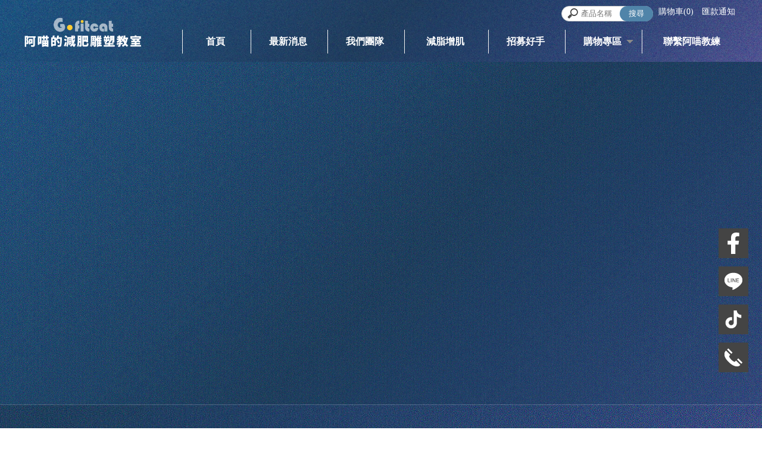

--- FILE ---
content_type: text/html; charset=UTF-8
request_url: https://gofitcat.com/album/index.php?title_id=13144
body_size: 14837
content:
<!DOCTYPE html>
<html lang="en">
<head>
<!-- 行銷 -->
<!-- Google tag (gtag.js) -->
<script async src="https://www.googletagmanager.com/gtag/js?id=G-LQ10LTR4LY"></script>
<script>
  window.dataLayer = window.dataLayer || [];
  function gtag(){dataLayer.push(arguments);}
  gtag('js', new Date());

  gtag('config', 'G-LQ10LTR4LY');
</script>
<link rel="stylesheet" type="text/css" href="../fonts/css/all.css" />
<!--[if lt IE 9]><script src="../js/html5.js"></script><![endif]-->
	<meta charset="UTF-8">
	<meta http-equiv="X-UA-Compatible" content="IE=edge,chrome=1">
	<meta http-equiv="Content-Language" content="zh-Tw">
	<meta http-equiv="Content-Type" content="text/html; charset=utf-8">
	<meta http-equiv="Content-Script-Type" content="text/javascript">
	<meta http-equiv="Content-Style-Type" content="text/css">
	<meta name="viewport" content="width=device-width, initial-scale=1.0">


	<meta property="og:locale" content="zh_TW" />
	<meta property="og:type" content="website" />
	<meta property="og:site_name" content="阿喵的減肥雕塑教室-減重諮詢,減重諮詢師,台北/板橋減重諮詢,運動教室" />
	<meta property="og:url" content="gofitcat.com" />
	<meta property="og:description" content="相簿,你需要的是一位能協助你解決問題的教練，找出你的肥胖因子，給你最關鍵的解決方案!" />
	<meta property="og:image" content="" /> 


	<title>相簿-阿喵的減肥雕塑教室-減重諮詢,減重諮詢師,台北/板橋減重諮詢,運動教室</title>
	<meta name="keywords" content="相簿" />
	<meta name="description" content="相簿,你需要的是一位能協助你解決問題的教練，找出你的肥胖因子，給你最關鍵的解決方案!" />
	<link rel="shortcut icon" href="../favicon.ico">
	

<!-- -->
<script type="text/javascript" src="../js/jquery-1.11.3.min.js"></script>
<script type="text/javascript" src="../js/jquery.easing.1.3.js"></script>
<script type="text/javascript" src="../js/jquery.mmenu.all.js"></script>


<link rel="stylesheet" type="text/css" href="../css/normalize.css" />
<link rel="stylesheet" type="text/css" href="../css/animate.min.css" />
<link rel="stylesheet" type="text/css" href="../css/menu.css" />
<link rel="stylesheet" type="text/css" href="../css/menu_v3_2023.css" />
<link rel="stylesheet" type="text/css" href="../css/custom.css" />


						
</head>

<body class="album_page">

<div id="page">




<header class="header_area">
  <div class="main_header_area animated">
    <div class="container">
      <nav id="navigation1" class="navigation">
        
        <div class="nav-header">
          <a class="nav-brand" href="https://gofitcat.com"><img src="https://www.mit-machining.com/store_image/gofitcat/L169346072072.png" alt="阿喵的減肥雕塑教室-減重諮詢,減重諮詢師,台北/板橋減重諮詢,運動教室"/><h1>阿喵的減肥雕塑教室-減重諮詢,減重諮詢師,台北/板橋減重諮詢,運動教室</h1></a>
        </div>
               
        <div class="me_tp_features">
			        
            <div class="box_search">
            	<form method="get" action="https://gofitcat.com/products/index.php" id="hs_search">
				<input type="text" name="keyword" id="keyword" value="" placeholder="產品名稱" class="shop_search_txt">
				<input type="submit" value="搜尋" class="shop_search_btn">
				</form>
			</div>
			<a class="tp_btn_cart" href="https://gofitcat.com/products/car.php?title_id=12682"><i class="fa-solid fa-basket-shopping"></i><span>購物車(0)</span></a>
			<a class="tp_btn_notice" href="https://gofitcat.com/paper/remit_index.php"><i class="far fa-credit-card"></i><span>匯款通知</span></a>   
        	        	<div class="tp_links">
									<a target="_blank" class="me_tp_call" href="tel:0932 303 669"><i class="fa-brands fa-whatsapp"></i></a>			<a target="_blank" class="me_tp_mail" href="mailto:stupidcat36@gmail.com"><i class="far fa-envelope"></i></a>                    	</div><!--tp_links-->
            
            <div class="tp_lang">
			                                            	</div><!--tp_links-->
            
		</div><!--me_tp_features-->
        
        
        

			<div class="stellarnav">
				<ul>
										<li>
                    	<a href="https://gofitcat.com" target="_self">
															<b>首頁</b>
								<b>HOME</b>
							                    	</a>
                    
										</li>
										<li>
                    	<a href="https://gofitcat.com/paper/promotions_index.php?title_id=12678" target="_self">
															<b>最新消息</b>
								<b>News</b>
							                    	</a>
                    
										</li>
										<li>
                    	<a href="https://gofitcat.com/paper/other_page.php?id=12679" target="_self">
															<b>我們團隊</b>
								<b>Teams</b>
							                    	</a>
                    
										</li>
										<li>
                    	<a href="https://gofitcat.com/paper/services_index.php?title_id=12680" target="_self">
															<b>減脂增肌</b>
								<b>Fat loss</b>
							                    	</a>
                    
										</li>
										<li>
                    	<a href="https://gofitcat.com/paper/other_page.php?id=12681" target="_self">
															<b>招募好手</b>
								<b>Join</b>
							                    	</a>
                    
										</li>
										<li>
                    	<a href="https://gofitcat.com/products/index.php?title_id=12682" target="_self">
															<b>購物專區</b>
								<b>Shop</b>
							                    	</a>
                    
					                    	<ul>
                    	                            <li><a href="https://gofitcat.com/products/index.php?group_id=10531&title_id=12682#prod_cbox">輕食餐</a>
                                                          </li>
                                                     <li><a href="https://gofitcat.com/products/index.php?group_id=11429&title_id=12682#prod_cbox">諮詢服務</a>
                                                          </li>
                                                  						</ul>
                        
                    					</li>
										<li>
                    	<a href="https://gofitcat.com/paper/other_page.php?id=12683" target="_self">
															<b>聯繫阿喵教練</b>
								<b>Contact us</b>
							                    	</a>
                    
										</li>
										<li>
                    	<a href="https://gofitcat.com/album/index.php?title_id=13144" target="_self">
															相簿							                    	</a>
                    
					 
                    	
						                      
										</li>
					          

				</ul>
			</div><!-- .stellarnav -->
                    
      </nav><!--navigation-->
    </div>
  </div>
</header>


<div id="content">
	<div class="banner banE">
		<h5>相簿</h5>
	</div><!-- banner -->
	<div class="main_part">
		<div class="path">
			<p><a href="../index.php">首頁</a> > 相簿</p>
		</div><!-- path -->
		<div class="show_content">

			<ul class="show-list clearfix">
							</ul>

			<ul class="page">
							</ul>
			
		</div><!-- show_content -->
	</div><!-- main_part -->
</div><!-- #content -->




<a id="to_top" class="to_top" href=""><i class='top'></i>TOP</a>


<!-- ******************************** -->
<!-- 有購物車 加上下方 id#bottom_menu -->
<ul id="bottom_menu" class="clearfix with_shopping_mode">
	<li><a href="https://gofitcat.com"><i class="fa-solid fa-house"></i><em>回首頁</em></a></li>
	<li><a href="https://gofitcat.com/paper/remit_index.php"><i class="fa-solid fa-credit-card"></i><em>匯款通知</em></a></li>
	<li><a href="https://gofitcat.com/products/car.php"><i class="fa-solid fa-cart-shopping"></i><em>購物車(0)</em></a></li>				
	</ul>



<!-- ******************************** -->
<!-- 有購物車 額外加上with_shopping_mode -->
<footer class="footer with_shopping_mode"><!-- 有購物車 加上with_shopping_mode -->
	<div class="center">
		<div class="footer_info">	
						
			<div class="footer_logo">
				<a href="https://gofitcat.com"><img src="https://www.mit-machining.com/store_image/gofitcat/L169346072072.png" alt="阿喵的減肥雕塑教室-減重諮詢,減重諮詢師,台北/板橋減重諮詢,運動教室" /></a>
			</div><!-- footer_logo -->
						<ul>
            <li>
								<p class="tel"><a>0932 303 669</a></p>                                <p class="phone"><a>0932 303 669</a></p>												<p class="mail"><a>stupidcat36@gmail.com</a></p>								                
                <div class="box_link">
                								<a target="_blank" class="me_tp_call" href="tel:0932 303 669"><i class="fa-brands fa-whatsapp"></i></a>				<a target="_blank" class="me_tp_mail" href="mailto:stupidcat36@gmail.com"><i class="far fa-envelope"></i></a>                            	</div>
			</li>
            <li>
            	<div class="footer_menu">
                <a href="https://gofitcat.com/index.php">回首頁</a>
				                <a href="https://gofitcat.com">首頁</a>
				                <a href="https://gofitcat.com/paper/promotions_index.php?title_id=12678">最新消息</a>
				                <a href="https://gofitcat.com/paper/other_page.php?id=12679">我們團隊</a>
				                <a href="https://gofitcat.com/paper/services_index.php?title_id=12680">減脂增肌</a>
				                <a href="https://gofitcat.com/paper/other_page.php?id=12681">招募好手</a>
				                <a href="https://gofitcat.com/products/index.php?title_id=12682">購物專區</a>
				                <a href="https://gofitcat.com/paper/other_page.php?id=12683">聯繫阿喵教練</a>
				                <a href="https://gofitcat.com/album/index.php?title_id=13144">相簿</a>
				                </div>
            </li>
            </ul>
            	<style>
.double_key {    padding-bottom: 5px;    text-align: center;}
.double_key a { font-size: 13px; color: #5084a9; display: inline-block;}
.double_key a:after { content: ' , '; font-size: 14px; color: #5084a9;}
.double_key a:last-child:after {display:none;}
</style>

<div class="double_key">
<a href="https://gofitcat.com/">台北減重諮詢</a>
<a href="https://gofitcat.com/">減重諮詢師</a>
<a href="https://gofitcat.com/">板橋減重課程</a>
<a href="https://gofitcat.com/">台北運動教室</a>
<a href="https://gofitcat.com/">板橋運動教室</a>
<a href="https://gofitcat.com/">板橋有氧課程</a>
<a href="https://gofitcat.com/">板橋肌力訓練</a>
</div>

<!--double_key-->


<style type="text/css">
.fix_ri {
    width: 50px;
    box-sizing: border-box;
    position: fixed;
    bottom: 80px;
    right: 23px;
    z-index: 9999;
    text-align: center;
}
.fix_ri a {
    display: inline-block;
    margin-bottom: 10px;
    background: #444444;
    transition: all 0.3s;
}
.fix_ri a:hover {    background: #0D5386;}
.fix_ri a:nth-child(2):hover{background: #2dc928;}
.fix_ri a:nth-child(3):hover{background: #330921;}
.fix_ri a:nth-child(4):hover{background: #f2b500;}
.fix_ri img {    max-width: 50px;    opacity: 1;    width: 100%;display: block;}
.fix_ri img:hover { opacity:1;}
.fix_ri p { text-align:center; font-weight: 900;}
@media screen and (max-width: 768px) {

/*如果有開購物車功能↓要刪掉這行*/
/**/


.fix_ri img {    max-width: 45px;}

}


</style>

<div class="fix_ri">
<a href="https://www.facebook.com/CatesFITCB/?locale=zh_TW" target="_blank"><img src="https://pic03.eapple.com.tw/gofitcat/FB.png" /></a><!--fb-->
<a href="https://lin.ee/3ytwCGw" target="_blank"><img src="https://pic03.eapple.com.tw/gofitcat/LINE.png" /></a><!--line-->
<a href="https://www.tiktok.com/@gofitcat?fbclid=IwAR2Dzw3WwKmhA-cyd80MRrNrjwFGiMEVatHNsNLigsoDtxslRA8jui-7aUc" target="_blank"><img src="https://pic03.eapple.com.tw/gofitcat/TIKTOK.png" /></a><!--tiktok-->
<a href="tel:0932303669" class="mob"><img src="https://pic03.eapple.com.tw/gofitcat/CALL.png" /></a><!--tel-->
</div>

		</div><!-- footer_info -->
        
	</div><!-- center -->
	<p class="copy">Designed by <a href="https://www.ykqk.com.tw" target="_blank">揚京快客</a> Copyright © 2025 <a href="https://www.mit-machining.com/web_login/login.php" target="_blank">..</a> <span class="total_view">累積人氣: 70371</span></p>
	<p class="keywords">	
	減重諮詢,台北減重諮詢,板橋減重諮詢,大安區減重諮詢,減重諮詢師,台北減重諮詢師<span id="show_itemb1" style="display:none">,大安區減重諮詢師,減重營養師,台北減重營養師,大安區減重營養師,減重顧問,減重顧問師,台北減重顧問,台北減重顧問師,大安區減重顧問,大安區減重顧問師,減重飲食顧問,台北減重飲食顧問,大安區減重飲食顧問,減重課程,台北減重課程,板橋減重課程,大安區減重課程,減肥諮詢,台北減肥諮詢,板橋減肥諮詢,大安區減肥諮詢,運動教室,台北運動教室,板橋運動教室,增肌減脂課程,台北增肌減脂課程,板橋增肌減脂課程,有氧課程,台北有氧課程,板橋有氧課程,減肥諮詢師,台北減肥諮詢師,大安區減肥諮詢師,減肥營養師,台北減肥營養師,大安區減肥營養師,減肥顧問,減肥顧問師,台北減肥顧問,台北減肥顧問師,大安區減肥顧問,大安區減肥顧問師,減肥課程,台北減肥課程,板橋減肥課程,大安區減肥課程,減重菜單,減重菜單規劃,台北減重菜單,台北減重菜單規劃,大安區減重菜單,大安區減重菜單規劃,飲食控制諮詢師,台北飲食控制諮詢師,大安區飲食控制諮詢師,體重管理諮詢,台北體重管理諮詢,大安區體重管理諮詢,客製化飲食規劃,台北客製化飲食規劃,大安區客製化飲食規劃,客製化減重計畫,台北客製化減重計畫,大安區客製化減重計畫,減重飲食推薦,台北減重飲食推薦,大安區減重飲食推薦,客製化體態管理,台北客製化體態管理,大安區客製化體態管理</span>&nbsp;&nbsp;<span id="NoButtonb1"><input type="button" value="更多" style="width:50px;height:20px;" onclick="MoreItem('yes','b1')"/></span><span id="YesButtonb1" style="display:none"><input type="button" value="隱藏" style="width:50px;height:20px;" onclick="MoreItem('no','b1')"/></span></p>
</footer>
			
</div><!-- #page -->
<script type="text/javascript" src="../js/main.js"></script>
<script type="text/javascript" src="../js/menu_v3_2023.js"></script>
	</body>
</html>

--- FILE ---
content_type: text/css
request_url: https://gofitcat.com/css/menu_v3_2023.css
body_size: 17446
content:
.header_area { position:relative; z-index:9999;}
.header_area.sticky { position:fixed; top:0; left:0; width:100%; z-index:9999;}

.main_header_area { background:#f0f0f0;}
.main_header_area .container { max-width:1200px; margin:auto;}

.navigation { width:100%;position:relative; padding:10px 0 10px 210px;}
.navigation * {box-sizing:border-box; word-break:break-all;}

.nav-header{ position:absolute; z-index:123; top:0; left:0;}

.nav-brand{ display:inline-block; width:200px;}
.nav-brand-m { display:none;}
.nav-brand:hover,
.nav-brand:focus{color:#343a40}
.navigation-portrait .nav-brand{font-size:18px;}

.nav-brand img { max-width:100%}
.nav-brand h1 { text-indent:-9999px; margin:0; width:1px; height:1px; overflow:hidden;}






/*
 * Stellarnav.js 2.5.0
 * Responsive, lightweight, multi-level dropdown menu.
 * Copyright (c) 2018 Vinny Moreira - http://vinnymoreira.com
 * Released under the MIT license
 */
/* all nav */
.stellarnav { position: relative; width: 100%; z-index: 9900; line-height: normal;}
.stellarnav a { color: #777; }
.stellarnav ul { margin: 0; padding: 0; text-align: right; }
.stellarnav li { list-style: none; display: block; margin: 0; padding: 0; position: relative; line-height: normal; vertical-align: middle; text-align:left; }
.stellarnav li a { padding: 7px 10px; display: block; color: #777;
/*-webkit-transition: all .3s ease-out; -moz-transition: all .3s ease-out; transition: all .3s ease-out; */}

/* main level */
.stellarnav > ul > li { display: inline-block;  }
.stellarnav > ul > li > a {}

/* first level dd */
.stellarnav ul ul { top:auto; width:160px; position: absolute; z-index: 9900; text-align: left; display: none; background: #fff; }
.stellarnav li li { display: block; border:1px #eee solid; margin-bottom:-1px;}

/* second level dd */
.stellarnav ul ul ul { top: 0; /* dd animtion - change to auto to remove left:100%; */ left:160px;  }
.stellarnav > ul > li:hover > ul > li:hover > ul { opacity: 1; visibility: visible; top: 0; }

/* .drop-left 或最後一個 li*/
.stellarnav > ul > li.drop-left > ul { right: 0; }
.stellarnav li.drop-left ul ul { left: auto; right: 160px; }

/* light theme */
.stellarnav.light { background: rgba(255, 255, 255, 1); }
.stellarnav.light a { color: #000; }
.stellarnav.light ul ul { background: rgba(255, 255, 255, 1); }
.stellarnav.light li a { color: #000; }

/* dark theme */
.stellarnav.dark { background: rgba(0, 0, 0, 1); }
.stellarnav.dark a { color: #FFF; }
.stellarnav.dark ul ul { background: rgba(0, 0, 0, 1); }
.stellarnav.dark li a { color: #FFF; }
/* sticky nav */
.stellarnav.fixed { position: fixed; width: 100%; top: 0; left: 0; z-index: 9999; }

/* only used when 'scrollbarFix' is set to true in the js. This fixes horizontal scrollbar caused by the dd menus that are very long.*/
body.stellarnav-noscroll-x { overflow-x: hidden; }

/* general styling */
.stellarnav li.has-sub > a { /*padding:7px 20px 7px 10px;*/ position:relative;}
.stellarnav li.has-sub > a:after { content: ''; margin-left: 10px; border-left: 6px solid transparent; border-right: 6px solid transparent; border-top: 6px solid #898989; display: inline-block; position:absolute; top:50%; right:0; transform:translateY(-50%); }
.stellarnav li li.has-sub > a { padding:10px 15px 10px 10px; position:relative;}
.stellarnav li li.has-sub > a:after { margin-left: 10px; float: right; border-top: 6px solid transparent; border-bottom: 6px solid transparent; border-left: 6px solid #898989; position: relative; top: 4px; position:absolute; top:50%; right:0; transform:translateY(-50%); }
.stellarnav li.drop-left li.has-sub > a:after { float: left; margin-right: 10px; border-left: 0; border-top: 6px solid transparent; border-bottom: 6px solid transparent; border-right: 6px solid #898989; }
.stellarnav.hide-arrows li.has-sub > a:after,
.stellarnav.hide-arrows li li.has-sub > a:after,
.stellarnav.hide-arrows li.drop-left li.has-sub > a:after { display: none; }
.stellarnav .menu-toggle, .stellarnav .close-menu, .stellarnav .call-btn-mobile, .stellarnav .location-btn-mobile { display: none; text-transform: uppercase; text-decoration: none; }
.stellarnav .dd-toggle { display: none; position: absolute; top: 0; right: 0; padding: 0; width: 42px; height: 42px; text-align: center; z-index: 9999; border: 0; }
.stellarnav.desktop li.has-sub a {}
.stellarnav.desktop.hide-arrows li.has-sub a { padding-right: 15px; }
.stellarnav.mobile > ul > li > a.dd-toggle { padding: 6px; position:absolute; text-align:center; }
.stellarnav li.call-btn-mobile, .stellarnav li.location-btn-mobile { display: none; }

/* svg icons */
.stellarnav svg { fill: currentColor; width: 1em; height: 1em; position: relative; top: 2px; }
/* svg icons */

.stellarnav a.dd-toggle .icon-plus { box-sizing: border-box; transition: transform 0.3s; width: 12px; height: 100%; position: relative; vertical-align: middle; display: inline-block; }
.stellarnav a.dd-toggle .icon-plus:before { content: ''; display: block; width: 12px; height: 0px; border-bottom: solid 3px #777; position: absolute; top: 50%; transform: rotate(90deg); transition: width 0.3s; }
.stellarnav a.dd-toggle .icon-plus:after { content: ''; display: block; width: 12px; height: 0px; top: 50%; border-bottom: solid 3px #777; position: absolute; }
.stellarnav li.open > a.dd-toggle .icon-plus { -webkit-transform: rotate(135deg); -ms-transform: rotate(135deg); -o-transform: rotate(135deg); transform: rotate(135deg); }
.stellarnav.light a.dd-toggle .icon-plus:before { border-color: #000; }
.stellarnav.light a.dd-toggle .icon-plus:after { border-color: #000; }
.stellarnav.dark a.dd-toggle .icon-plus:before { border-color: #FFF; }
.stellarnav.dark a.dd-toggle .icon-plus:after { border-color: #FFF; }

.stellarnav .icon-close { box-sizing: border-box; width: 12px; height: 12px; position: relative; display: inline-block; }
.stellarnav .icon-close:before { content: ''; display: block; width: 12px; height: 0px; border-bottom: solid 3px #777; position: absolute; top: 50%; transform: rotate(45deg); }
.stellarnav .icon-close:after { content: ''; display: block; width: 12px; height: 0px; top: 50%; border-bottom: solid 3px #777; position: absolute; transform: rotate(-45deg); }
.stellarnav.light .icon-close:before { border-color: #000; }
.stellarnav.light .icon-close:after { border-color: #000; }
.stellarnav.dark .icon-close:before { border-color: #FFF; }
.stellarnav.dark .icon-close:after { border-color: #FFF; }

/* mobile nav */
.stellarnav .menu-toggle, .stellarnav .call-btn-mobile, .stellarnav .location-btn-mobile, .stellarnav .close-menu { padding: 10px; box-sizing: border-box; }
.stellarnav .menu-toggle span.bars { display: inline-block; text-align:center; position: relative; top: 3px; }
.stellarnav .menu-toggle span.bars span { display: block; width: 24px; height: 2px; border-radius: 6px; background: #777; margin: 0 auto 4px; }
.stellarnav .menu-toggle:after { content:'MENU'; font-size:12px; color:#777;; display:block; transform:scale(0.9);}
.stellarnav .full { width: 100%; }
.stellarnav .half { width: 50%; }
.stellarnav .third { width: 33%; text-align: center; }
.stellarnav .location-btn-mobile.third { text-align: center; }
.stellarnav .location-btn-mobile.half { text-align: right; }
.stellarnav.light .third, .stellarnav.light .half { border-left: 1px solid rgba(0, 0, 0, .15); }
.stellarnav.light.left .third, .stellarnav.light.left .half { border-bottom: 1px solid rgba(0, 0, 0, .15); }
.stellarnav.light.right .third, .stellarnav.light.right .half { border-bottom: 1px solid rgba(0, 0, 0, .15); }
.stellarnav.light .third:first-child, .stellarnav.light .half:first-child { border-left: 0; }
.stellarnav.dark .third, .stellarnav.dark .half { border-left: 1px solid rgba(255, 255, 255, .15); }
.stellarnav.dark.left .third, .stellarnav.dark.left .half { border-bottom: 1px solid rgba(255, 255, 255, .15); }
.stellarnav.dark.right .third, .stellarnav.dark.right .half { border-bottom: 1px solid rgba(255, 255, 255, .15); }
.stellarnav.light.left .menu-toggle, .stellarnav.light.right .menu-toggle { border-bottom: 0; }
.stellarnav.dark.left .menu-toggle, .stellarnav.dark.right .menu-toggle { border-bottom: 0; }
.stellarnav.dark .third:first-child, .stellarnav.dark .half:first-child { border-left: 0; }
.stellarnav.light .menu-toggle span.bars span { background: #000; }
.stellarnav.dark .menu-toggle span.bars span { background: #FFF; }
.stellarnav.mobile { position: static; }
.stellarnav.mobile.fixed { position: static; }
.stellarnav.mobile ul { position: relative; display: none; z-index:99; }
.stellarnav.mobile.active { padding-bottom: 0; }
.stellarnav.mobile.active > ul { display: block; }
.stellarnav.mobile ul { text-align: left; }
.stellarnav.mobile > ul > li { display: block; border-bottom:1px #ddd solid; }
.stellarnav.mobile > ul > li > a { padding: 10px 43px 10px 10px; }
.stellarnav.mobile ul { /*background: rgba(221, 221, 221, 1);*/ background:#fff; }
.stellarnav.mobile ul ul { position: relative; opacity: 1; visibility: visible; width: auto; display: none; -moz-transition: none; -webkit-transition: none; -o-transition: color 0 ease-in; transition: none; }
.stellarnav.mobile li li.has-sub a { padding: 10px 43px 10px 10px;}
.stellarnav.mobile li li a.dd-toggle { padding:0;}
.stellarnav.mobile ul ul ul { left: auto; top: auto; }
.stellarnav.mobile li.drop-left ul ul { right: auto; }
.stellarnav.mobile li a { border-bottom: 1px solid rgba(255, 255, 255, .15); }
.stellarnav.mobile > ul { border-top: 1px solid rgba(255, 255, 255, .15); }
.stellarnav.mobile.light li a { border-bottom: 1px solid rgba(0, 0, 0, .15); }
.stellarnav.mobile.light > ul { border-top: 1px solid rgba(0, 0, 0, .15); }
.stellarnav.mobile li a.dd-toggle { border: 0; position:absolute; }
.stellarnav.mobile.light li a.dd-toggle { border: 0; }
.stellarnav.mobile .menu-toggle, .stellarnav.mobile .dd-toggle, .stellarnav.mobile .close-menu, .stellarnav.mobile .call-btn-mobile, .stellarnav.mobile .location-btn-mobile { display: inline-block; }
.stellarnav.mobile li.call-btn-mobile { border-right: 1px solid rgba(255, 255, 255, .1); box-sizing: border-box; }
.stellarnav.mobile li.call-btn-mobile,
.stellarnav.mobile li.location-btn-mobile { display: inline-block; width: 50%; text-transform: uppercase; text-align: center; }
.stellarnav.mobile li.call-btn-mobile.full,
.stellarnav.mobile li.location-btn-mobile.full { display: block; width: 100%; text-transform: uppercase; border-right: 0; text-align: left; }
.stellarnav.mobile.light ul { background: rgba(255, 255, 255, 1); }
.stellarnav.mobile.dark ul { background: rgba(0, 0, 0, 1); }
.stellarnav.mobile.dark ul ul { background: rgba(255, 255, 255, .08); }
.stellarnav.mobile.light li.call-btn-mobile { border-right: 1px solid rgba(0, 0, 0, .1); }
.stellarnav.mobile.top { position: absolute; width: 100%; top: 0; left: 0; z-index: 9999; }
.stellarnav.mobile li.has-sub > a:after,
.stellarnav.mobile li li.has-sub > a:after,
.stellarnav.mobile li.drop-left li.has-sub > a:after { display: none; }

/* mobile open */
.stellarnav.mobile li.open { background:#f3f3f3; padding:3px;}
.stellarnav.mobile li.open li.open { background:#eee; padding:3px;}

/* left and right positions */
.stellarnav.mobile.right > ul, .stellarnav.mobile.left > ul { position: fixed; top: 0; bottom: 0; width: 100%; max-width: 280px; overflow-x: hidden; overflow-y: auto; -webkit-overflow-scrolling: touch; z-index:9999; border-right:1px #eee solid;}
.stellarnav.mobile.right > ul { right: 0; }
.stellarnav.mobile.right .close-menu, .stellarnav.mobile.left .close-menu { display: inline-block; text-align: right; font-size:12px; background:#f0f0f0; }
.stellarnav.mobile.left > ul { left: 0; }
.stellarnav.mobile.right .location-btn-mobile.half, .stellarnav.mobile.right .call-btn-mobile.half, .stellarnav.mobile.right .close-menu.half { text-align: center; }
.stellarnav.mobile.right .location-btn-mobile.third, .stellarnav.mobile.right .call-btn-mobile.third, .stellarnav.mobile.right .close-menu.third { text-align: center; }
.stellarnav.mobile.left .location-btn-mobile.half, .stellarnav.mobile.left .call-btn-mobile.half, .stellarnav.mobile.left .close-menu.half { text-align: center; }
.stellarnav.mobile.left .location-btn-mobile.third, .stellarnav.mobile.left .call-btn-mobile.third, .stellarnav.mobile.left .close-menu.third { text-align: center; }
.stellarnav.mobile.left .menu-toggle.half, .stellarnav.mobile.left .menu-toggle.third, .stellarnav.mobile.right .menu-toggle.half, .stellarnav.mobile.right .menu-toggle.third { text-align: left; }
.stellarnav.mobile.left .close-menu.third span, .stellarnav.mobile.right .close-menu.third span { display: none; }
/* left and right positions */

/* mega dd */
.stellarnav.desktop li.mega ul ul { background: none; }
.stellarnav.desktop li.mega li { display: inline-block; vertical-align: top; margin-left: -4px; }
.stellarnav.desktop li.mega li li { display: block; position: relative; left: 4px; }
.stellarnav.desktop li.mega ul ul { width: auto; }
.stellarnav.desktop li.mega li { border:none; text-align:center;}
.stellarnav.desktop li.mega li li a { border-bottom:1px #ccc dashed;}
.stellarnav.desktop li.mega li.has-sub a:after { display: none; }
.stellarnav.desktop > ul > li.mega { position: inherit; }
.stellarnav.desktop > ul > li.mega > ul { width: 100%; max-width:100% !important; position:fixed; padding:25px; }
.stellarnav.desktop > ul > li.mega > ul > li { padding-bottom: 15px; box-sizing: border-box; width:16.6% !important; padding:10px; }
.stellarnav.desktop > ul > li.mega > ul > li > a { font-weight:1000; padding:10px !important; background:#999; color:#fff;}
.stellarnav.desktop > ul > li.mega > ul li.has-sub ul { display: block; position: relative; left: auto; right:auto; }
/* mega dd */

.me_tp_features { width:100%; text-align:right; margin-bottom:7px;}
.me_tp_features a { display:inline-block; vertical-align:middle; margin:0 5px; font-size:14px;}
.me_tp_features a i  { margin:0 3px;}
.me_tp_features a.tp_btn_cart {}
.me_tp_features a.tp_btn_notice {}

/*Sreach*/
.box_search { position:relative; display:inline-block; vertical-align:top; width:160px; margin-bottom:5px;}
.shop_search_txt { background:#fff; color:#666; border:none; border-radius:20px; padding:6px 60px 6px 10px; position:relative; z-index:1; font-size:13px; height:19px;}
.shop_search_btn { background:#000; color:#fff; font-size:13px; border:none; border-radius:20px; position:absolute; top:0; right:0; z-index:5; padding:4px 15px; cursor:pointer;}
.box_search input[type=text] {
	-webkit-appearance: textfield;
	-webkit-box-sizing: content-box; 	
	background: url(../images/search-icon.png) no-repeat 9px center #fff;
	border: solid 1px #ccc;
	padding: 2px 10px 3px 32px;
	width:110px;
	border-radius: 10em;
	transition: all .5s;
	outline:none;
}
.box_search input[type=text]:focus { color:#e63917; /*width:160px;*/}

/* 外部link */
.tp_links { display:inline-block;}
.tp_links a { font-size:16px; color:#333; margin:0;}

/* 語系 */
.tp_lang { display:inline-block; display:none;}
.tp_lang a { margin:0;}
.tp_lang a:before { content:''; font-size:12px; color:#fff; background:#333; padding:1px 3px;}
.tp_lang a.lang_tw:before { content:'中';}
.tp_lang a.lang_en:before { content:'英';}
.tp_lang a.lang_jp:before { content:'日';}
.tp_lang a.lang_cn:before { content:'簡';}
			

@media only screen and (max-width : 1024px) {
.navigation { padding: 10px;}
.stellarnav ul { text-align: center;}
.me_tp_features { text-align:center; margin:7px 0;}
.nav-header { position:static; text-align:center;}
}

/* Fallback for slow javascript load */
@media only screen and (max-width : 768px) {
.nav-brand {}
.stellarnav { overflow: hidden; display: block;}
.stellarnav ul { position: relative; display: none; }
.stellarnav.mobile { position:absolute; left:0; top:0; width:auto; display:inline-block;}
.stellarnav.mobile.active { z-index:55;}
.stellarnav .menu-toggle { font-size:12px;}
.stellarnav .menu-toggle span.bars { display:block;}

}

/* mobile nav */
@media only screen and (max-width : 570px) {
.stellarnav.mobile .call-btn-mobile.third span, .stellarnav.mobile .location-btn-mobile.third span { display: none; }
.stellarnav .menu-toggle { padding:15px 10px;}
}


/* ****************
2023.4.25 新增
**************** */
.stellarnav > ul > li > a{ padding:0 17px 0 0; color:#343a40;text-transform:uppercase; position:relative; display:inline-block; font-size:16px; line-height:40px; height:40px; margin:0 5px; overflow: hidden; cursor: pointer; text-align:center;}
.stellarnav > ul > li > a b { display:block; line-height:40px; height:40px; font-style:normal;
 -webkit-transition: ease .3s; -moz-transition: ease .3s; -ms-transition: ease .3s; -o-transition: ease .3s;  transition: ease .3s; }
.stellarnav > ul > li > a:hover b { transform: translateY(-40px); -webkit-transform: translateY(-40px); -moz-transform: translateY(-40px); }
@media (max-width: 768px){
.stellarnav.mobile > ul > li > a { text-align:left; overflow:auto; height:auto; line-height:150%;}
.stellarnav.mobile > ul > li > a b { display:inline; vertical-align:top; height:auto; line-height:150%;}
.stellarnav.mobile > ul > li > a:hover b { transform:none;}
}


--- FILE ---
content_type: text/css
request_url: https://gofitcat.com/css/custom.css
body_size: 23580
content:
@charset "utf-8";

/*網站全域設定/＝＝＝＝＝*/
/*
  #5084A9 /*網站主要色系
  #cbc0a0 /*網站輔助色系1
  #658781; /*網站輔助色系2*/
.edit_part {
    max-width: 2000px;
    margin: auto;
    padding: 0;
}

/*Main/＝＝＝＝＝＝＝＝＝＝＝＝＝＝＝＝＝＝＝＝＝＝＝＝＝＝＝＝＝＝＝＝*/
body.product_page {
    background: url(https://pic03.eapple.com.tw/gofitcat/F-BG.jpg);
}

body.promotions_page {
    background: url(https://pic03.eapple.com.tw/gofitcat/F-BG.jpg);
}

body.product_info_page {
    background: url(https://pic03.eapple.com.tw/gofitcat/F-BG.jpg);
    background-size: cover;
    background-repeat: no-repeat;
}

body.remit_page {
    background: url(https://pic03.eapple.com.tw/gofitcat/F-BG.jpg);
    background-size: cover;
    background-repeat: no-repeat;
}

body.car_page {
    background: url(https://pic03.eapple.com.tw/gofitcat/F-BG.jpg);
    background-size: cover;
}

body.album_page {
    background: url(https://pic03.eapple.com.tw/gofitcat/F-BG.jpg);
    background-size: cover;
}

/*Header/＝＝＝＝＝*/
.tp_links {
    display: none;
}

.main_header_area {
    background: url(https://pic03.eapple.com.tw/gofitcat/lou_bg001.jpg);
    background-size: cover;
}

/*選單最大寬度設定*/
/*
.main_header_area .container {    max-width: 95%;}
*/
/*第一層*/
li.has-sub.drop-left {
    padding-right: 15px;
}

.stellarnav>ul>li>a {
    transition: all 0.3s;
    border-left: 1px solid #f3f3f3;
    padding: 0px 20px 0 30px;
    margin-top: 2px;
    color: #fff;
    font-weight: 100;
}

.stellarnav>ul>li:hover>a {
    color: #FFCC33;
}

.stellarnav>ul>li:nth-child(9) {
    display: none;
}

/*第二層*/
.stellarnav li li>a,
.stellarnav li li.has-sub>a {
    padding: 7px 5px;
    transition: all 0.3s;
    border-left: 1px solid transparent;
}

.stellarnav li li:hover>a,
.stellarnav li li.has-sub:hover>a {
    color: #5084a9;
    padding-left: 10px;
    border-color: #5084a9;
}

/*SubMenu*/
.shop_search_btn {
    background: #5084a9;
}

.tp_links a {
    transition: all 0.3s;
}

.tp_links a:hover {
    color: #5084a9;
}

/*LOGO*/
.nav-brand img {
    max-width: 200px;
    margin-top: 20px;
}

/*隱藏右上ICON連結*/
.me_tp_features a i {
    display: none;
}

/*漢堡選單*/
.stellarnav .menu-toggle span.bars span {
    background: #eee;
}

.stellarnav .menu-toggle:after {
    color: #eee;
}


/*隱藏購物車搜尋欄*/
/*
.box_search{display:none;}
/*隱藏購物車*/
/*
.me_tp_features a.tp_btn_cart {display: none;}
/*隱藏匯款通知*/
/*
.me_tp_features a.tp_btn_notice{display: none;}
/*隱藏選單按鈕連結*/
/*
.tp_links{display: none;}

/*選單漸變效果＝＝*/
/*首頁固定選單 開啟後下方RWD 768對應標籤也需開啟*/
.pageIndex .header_area {
    position: fixed;
    width: 100%;
    background: #fff0;
    transition: all 0.3s;
}

.promotions_page .header_area {
    position: fixed;
    width: 100%;
    background: #fff0;
    transition: all 0.3s;
}

.other_page .header_area {
    position: fixed;
    width: 100%;
    background: #fff0;
    transition: all 0.3s;
}

.services_page .header_area {
    position: fixed;
    width: 100%;
    background: #fff0;
    transition: all 0.3s;
}

.product_page .header_area {
    position: fixed;
    width: 100%;
    background: #fff0;
    transition: all 0.3s;
}

.contact_page .header_area {
    position: fixed;
    width: 100%;
    background: #fff0;
    transition: all 0.3s;
}

.product_info_page .header_area {
    position: fixed;
    width: 100%;
    background: #fff0;
    transition: all 0.3s;
}

.remit_page .header_area {
    position: fixed;
    width: 100%;
    background: #fff0;
    transition: all 0.3s;
}

.car_page .header_area {
    position: fixed;
    width: 100%;
    background: #fff0;
    transition: all 0.3s;
}

/*Footer/＝＝＝＝＝*/
.footer {
    background: url(https://pic03.eapple.com.tw/gofitcat/F-BG.jpg);
    background-position: bottom;
    border-top: 1px solid #ffffff33;
}

.footer_info {
    display: flex;
    flex-wrap: wrap;
    align-items: center;
    justify-content: center;
}

.footer_info li p {
    color: #9da7aa;
}

.footer_info li p>a {
    color: #9da7aa;
}

.footer_menu {
    display: grid;
    grid-template-columns: repeat(auto-fit, minmax(min(110px, 100%), 1fr));
    gap: 5px;
}

/*footer按鈕最小寬度100px*/

.footer_menu a {
    margin: 0;
    text-align: center;
    padding: 10px;
    transition: all 0.3s;
    border-radius: 10px;
    background: #fff0;
}

.footer_menu a:hover {
    background: #195466;
    color: #fff;
}

.footer_logo>a>img {
    max-width: 250px;
}

.footer_menu a:nth-child(2) {
    display: none;
}

.footer_info li:nth-child(2) {
    width: 60%;
}

.copy {
    background: #fff0;
    color: #ffffff80;
    border: 1px solid #ffffff33;
}

.copy a {
    color: #ffffff80;
    transition: all 0.3s;
}

.copy a:hover {
    color: #fff;
}

.box_link {
    display: none;
}

/*Logo/＝＝＝＝＝*/
.nav-brand {
    width: 100%;
    max-width: 200px;
    transition: all 0.3s;
}

.header_area .nav-brand {
    transition: all 0.3s;
    margin-top: 10px;
}

.header_area.sticky .nav-brand {}


/*按鈕/＝＝＝＝＝*/
.animated-arrow {
    background: #5084A9;
}

/*大圖/＝＝＝＝＝*/
/*預設解除背景輪播*/
#content_main {
    margin: 0;
}

.bannerindex {
    position: static;
    height: auto;
}

.swiper-banner {
    position: static;
    margin: 0;
    height: auto;
}

.swiper-slide img {
    height: auto;
}

@media screen and (max-width: 768px) {
    .bannerindex {
        padding: 0;
        margin: 0;
    }
}

/*Banner/＝＝＝＝＝*/
.banner {}

.banner h5 {
    color: #fff;
    position: relative;
    top: 58%;
}

.banA {
    background-image: url(https://pic03.eapple.com.tw/gofitcat/BN.jpg);
    height: 440px;
    background-size: cover;
    background-repeat: no-repeat;
}

.banB {
    display: none;
}

.banF {
    background-image: url(https://pic03.eapple.com.tw/gofitcat/BN1.jpg);
    height: 440px;
    background-size: cover;
    background-repeat: no-repeat;
}

.banD {
    background-image: url(https://pic03.eapple.com.tw/gofitcat/BN2.jpg);
    height: 440px;
    background-size: cover;
    background-repeat: no-repeat;
}

.banE {
    display: none;
}

/*Page/＝＝＝＝＝＝＝＝＝＝＝＝＝＝＝＝＝＝＝＝＝＝＝＝＝＝＝＝＝＝＝＝*/
/*麵包屑＝＝*/
.path {
    display: none;
}

.path p a:hover {
    color: #5084A9;
}

/*頁碼＝＝*/
.page {
    width: 100%;
    margin: 40px auto;
    display: flex;
    flex-wrap: wrap;
    justify-content: center;
    align-items: center;
}

.page li {
    display: flex;
    margin: 3px;
    width: 30px;
    height: 30px;
    line-height: 30px;
    align-items: center;
    justify-content: center;
}

.page li a {
    display: block;
    width: inherit;
    height: inherit;
    line-height: inherit;
    padding: 0;
    transition: all 0.3s;
}

.page strong,
.page a:hover {
    background: #5084A9;
    border: 1px solid #5084A9;
}

/*購物車/＝＝＝＝＝*/
.prod_part {
    width: 90%;
}

.products-list {
    display: grid;
    gap: 10px;
    grid-template-columns: 1fr 1fr;
}

.products-list:before {
    content: none;
}

.products-list .item {
    width: 100%;
}

.me_tp_features a.tp_btn_cart {
    color: #fff;
}

.me_tp_features a.tp_btn_notice {
    color: #fff;
}

/*購物車/外層＝＝*/
/*顏色*/
.products-list .more {
    border: 1px solid #fff;
    color: #fff;
}

.products-list .item a:hover .more {
    background: #5084a9;
}

/*價格*/
.products-list .price {
    display: flex;
    align-items: center;
    justify-content: center;
    flex-wrap: wrap;
    margin: 0;
    margin-bottom: 5px;

}

.products-list .price b {
    margin: 0 5px;
    line-height: 180%;
    text-align: center;
    color: #ffcc33;
    font-size: 20px;
}

.products-list .price b.ori_price {
    font-size: 14px;
}

/*外層版面*/
.products-list .name {
    text-align: center;
    color: #fff;
    font-size: 22px;
    height: 34px;
}

.product_page .main_part {
    width: 90%;
    max-width: 1500px;
}

.product_page .show_content {
    display: flex;
    flex-wrap: wrap;
    align-items: flex-start;
    justify-content: space-between;
}

.product_page .products-list {
    width: calc(100% - 280px);
}

.product-layer-two {
    width: 180px;
    margin: 0;
}

.product_info_page .product-layer-two {
    display: none;
}

.product-layer-two li {
    margin: 0;
    width: 100%;
    padding: 0 10px;
}

.product-layer-two>li.active {
    background: #fff0;
}

.product-layer-two li.active a {
    border: unset;
    border-bottom: 1px dotted #ccc;
}

/**/
.product-layer-two li a {
    color: #222;
    border: none;
    background: transparent;
    transition: all 0.3s;
    line-height: 200%;
    transition: all 0.3s;
}

.product-layer-two>li>a {
    border-bottom: 1px dotted #ccc;
    padding-left: 25px;
    color: #fff;
}

.product-layer-two li:hover>a,
.product-layer-two li.active>a {
    color: #fff;
    letter-spacing: 3px;
}

.product-layer-two li:hover>a:before,
.product-layer-two li.active>a:before {
    background: #5084a9;
    color: #fff;
}

.product-layer-two>li>a:before {
    border-radius: 100%;
    align-items: center;
    justify-content: center;
    display: flex;
    height: 18px;
    content: "＞";
    color: #5084A9;
    background: #f2f2f2;
    width: 18px;
    text-align: center;
    position: absolute;
    left: 0;
    top: 50%;
    transform: translateY(-50%);
    transition: all 0.3s;
    padding-left: 2px;
    font-size: 13px;
}

/**/
.product-layer-two li ul {
    position: relative;
    padding-top: 1px;
}

.product-layer-two li li {
    border: none;
    background: transparent;
}

.product-layer-two li li a {
    background: transparent;
}

.product-layer-two li li:hover a {
    color: #5084A9;
}

/*hover到才顯示副選單 關掉↓*/
.product-layer-two li li {
    display: block;
}

/*購物車/內層＝＝*/
ul.prod li {
    color: #fff;
}

ul.prod li h3.prod-thumb {
    background: #5084a9;
    color: #fff;
}

.product_info_page .main_part {
    width: 90%;
}

.prod_related {
    background: #5084a970;
}

.bx-wrapper .bx-viewport {
    border: 0px;
    border-radius: 15px;
}

.product_pic #bx-pager {
    color: #ccc;
}

.block {
    background: #ccc;
}

.sidebarBtn {
    border: none;
    border-radius: 15px;
}

.product_pic #bx-pager a {
    border: none;
}

.qaform .breakF {
    color: #444;
}

.shopping-cart .cart_head {
    background: #f8b720;
    color: #444;
    font-weight: 900;
}

.shopping-cart .cell.product_name>a {
    color: #ccc;
}

.cell {
    color: #ccc;
}

.shopping-cart .cell>a {
    color: #ccc;
}

.blank_letter {
    color: #fff;
}

.total_amount li:nth-child(1) {
    color: #fff;
}

.total_amount li:nth-child(2) {
    color: #fff;
}

.declaration {
    background: #5084a9;
}

.form label.Bigcheck {
    color: #fff;
}

.form label.Bigcheck:nth-child(1) {
    color: #fff;
}

/*按鈕顏色*/
.inquiry_a1 {
    background: #cbc0a0;
}

.inquiry_a2 {
    background: #bdab77;
}

.inquiry_a3 {
    background: #5084A9;
}

.inquiry_a1:hover,
.inquiry_a2:hover,
.inquiry_a3:hover {
    background: #222;
}

.lastaction {
    color: #5084A9;
    background-color: #f2f2f2;
}

.nextaction {
    background-color: #5084A9;
}

.lastPage {
    background: #fff0;
    color: #fff;
    border: 1px solid;
}

.shopping-cart.check .cell {
    color: #fff;
}

label.circle {
    color: #fff;
}

.fa-rotate-right:before,
.fa-repeat:before {
    color: #ccc;
}

/*商品側邊規格*/
.product_info li .txt_box {
    color: #222222;
    width: 100%;
}

.sidebarBtn .sp_price {
    color: #d9ad05;
}

.mobile_product_name {
    font-size: 24px;
}

/*相關推薦*/
.prod_related h6 span:before {
    font-size: 28px;
    color: #ccc;
}

/*文章管理/＝＝＝＝＝*/
h4.blog_category_title {
    font-size: 28px;
}

h4.blog_category_title span {
    font-size: 24px;
}

/*文章管理/外層＝＝*/
.module_i_news ul,
.blog_subbox {
    display: grid;
    gap: 10px;
}

.module_i_news li,
.subbox_item {
    width: 100%;
}

.module_i_news li a,
.subbox_item a {
    padding: 5px;
}

.module_i_news li a:after,
.subbox_item a:after {
    pointer-events: none;
}

.i_blog_le,
.i_blog_ri,
.blog_list_le,
.blog_list_ri {
    width: 100%;
}

.i_blog_le,
.blog_list_le {
    position: relative;
    padding-bottom: 100%;
    height: 0;
}

/*文章縮圖長寬比例，100% →100:100 = 1:1 正方形 */
.i_blog_le img,
.blog_list_le img {
    display: block;
    max-width: 100%;
    min-width: 100%;
    height: 100%;
    object-fit: cover;
    -moz-object-fit: cover;
    -ms-object-fit: cover;
    -o-object-fit: cover;
    -webkit-object-fit: cover;
    position: absolute;
    left: 50%;
    top: 50%;
    transform: translate(-50%, -50%);
}

/*側邊*/
.blog_le .accordion>li {
    transition: all 0.3s;
}

.blog_le .accordion>li:hover,
.blog_le .accordion>li.on_this_category {
    background: #5084A9 !important;
}

.submenu a:hover {
    background: #cbc0a0;
}

/*首*/
.module_i_news ul {
    width: 90%;
    grid-template-columns: 1fr 1fr 1fr 1fr;
}

/*功*/
.blog_subbox {
    grid-template-columns: 1fr 1fr 1fr;
}

.blog_subbox:before {
    content: none;
}

/*文章管理/內層＝＝*/
.blog_back a.article_btn_back {
    background: #5084A9;
}

/*相簿/＝＝＝＝＝*/
/*作品展示*/
.work_page .main_part,
.work_class_page .main_part,
.work_info_page .main_part {
    max-width: 1400px;
    width: 90%;
    margin: 0 auto;
}

/*相簿管理*/
.album_page .main_part,
.album_class_page .main_part,
.album_info_page .main_part {
    max-width: 1400px;
    width: 90%;
    margin: 0 auto;
}

/*版面*/
ul.show-list,
.other_subalbum,
ul.pic-list {
    display: grid;
    grid-template-columns: 1fr 1fr 1fr;
    gap: 20px;
}

ul.show-list:before,
ul.pic-list:before {
    content: none;
}

.overlay {
    z-index: 1;
}

.show-list .item,
.other_subalbum li,
.pic-list .item {
    width: 100%;
    margin: 0;
    padding: 5px;
}

.show-list .show_pic,
.other_subalbum li a div,
.pic-list .show_pic {
    display: block;
    position: relative;
    overflow: hidden;
    height: 0;
}

.show-list .show_pic,
.other_subalbum li a div,
.pic-list .show_pic {
    padding-bottom: 75%;
}

/*相簿圖片長寬比例，75% →100:75 = 4:3 */
.show-list .show_pic img,
.other_subalbum li a img,
.pic-list .show_pic img {
    display: block;
    max-width: 100%;
    min-width: 100%;
    height: 100%;
    object-fit: cover;
    -moz-object-fit: cover;
    -ms-object-fit: cover;
    -o-object-fit: cover;
    -webkit-object-fit: cover;
    position: absolute;
    left: 50%;
    top: 50%;
    transform: translate(-50%, -50%);
}

.show-list .item:hover .show_name {
    color: #5084A9;
}

.other_album_choice li {
    background: #5084A9;
}

.subalbum-menu h2 {
    color: #cbc0a0;
    font-size: 24px;
}

.other_subalbum li p {
    margin-top: 10px;
}

/**/

/*促銷方案/＝＝＝＝＝*/
.news_part {
    width: 90%;
}

.news_list ul li a:hover {
    background: #f9f9f9;
}

.news_list ul li p:after {
    background: #5084A9;
    padding: 3px 5px;
    border-radius: 5px;
    color: #fff;
}

.promotion_title h2 {
    color: #ccc;
}

.promotion_title em {
    color: #fff;
}

.promotion_title span {
    color: #fff;
}

.other_promotion li a {
    color: #ccc;
}

.other_promotion li a:hover:before,
.other_promotion li a:hover:after {
    border-color: #5084A9;
}

.other_promotion .pmtTitle h3 {
    color: #fff;
}

.other_promotion li a:hover {
    background: #ffffff3d;
}

.edit>p {
    color: #fff;
}


/*聯絡我們/＝＝＝＝＝*/
.contact_le_map a {
    background: #5084A9;
}

.contact_form li.last cite {
    background: #5084A9;
}

/*匯款通知*/
.formbox_form li .form__label {
    color: #fff;
}

/*會員/＝＝＝＝＝*/
.send_simple {
    background-color: #5084A9;
}

.rewrite_simple {
    background-color: #fff;
    color: #5084a9;
}

.member_title p {
    border-top: 2px #5084A9 solid;
}

.login_mem_submit {
    background: #5084A9;
}

.login_mem_other_link a {
    color: #5084A9;
}

.member_login_regist a {
    background: #5084A9;
}

.mem_regist_title_s {
    background: #cbc0a0;
    color: #fff;
}


/*RWD1200/＝＝＝＝＝＝＝＝＝＝＝＝＝＝＝＝＝＝＝＝＝＝＝＝＝＝＝＝＝＝＝＝*/
@media screen and (max-width: 1200px) {

    /*購物車/＝＝＝＝＝*/
    .products-list {
        grid-template-columns: 1fr 1fr 1fr;
    }
}

/*RWD1024/＝＝＝＝＝＝＝＝＝＝＝＝＝＝＝＝＝＝＝＝＝＝＝＝＝＝＝＝＝＝＝＝*/
@media screen and (max-width: 1024px) {

    /*Header/＝＝＝＝＝*/
    .navigation {
        padding: 10px;
    }

    /*Logo/＝＝＝＝＝*/
    .header_area .nav-brand {
        max-width: 100px;
    }

    .header_area.sticky .nav-brand {
        max-width: 0;
    }

    /*文章管理/＝＝＝＝＝*/
    .module_i_news ul {
        grid-template-columns: 1fr 1fr;
    }

    /*購物車/＝＝＝＝＝*/
    .product_page .products-list {
        grid-template-columns: 1fr 1fr;
    }

}

/*RWD980/＝＝＝＝＝＝＝＝＝＝＝＝＝＝＝＝＝＝＝＝＝＝＝＝＝＝＝＝＝＝＝＝*/
@media screen and (max-width: 980px) {

    /*文章管理/＝＝＝＝＝*/
    .blog_subbox {
        grid-template-columns: 1fr 1fr;
    }

    /*頁首*/
    .header_area .nav-brand {
        max-width: 150px;
    }

    .header_area.sticky .nav-brand {
        max-width: 150px;
    }

    .stellarnav>ul>li>a {
        padding: 0px 10px 0 20px;
    }

    .navigation {
        background: url(https://pic03.eapple.com.tw/gofitcat/lou_bg001.jpg);
        background-size: cover;
    }

    .banner h5 {
        top: 74%;
    }

    /*相簿/＝＝＝＝＝*/
    ul.show-list,
    .other_subalbum,
    ul.pic-list {
        display: grid;
        grid-template-columns: 1fr 1fr;
    }

    .swiper-slide img {
        margin-top: 210px;
    }
}

/*RWD768/＝＝＝＝＝＝＝＝＝＝＝＝＝＝＝＝＝＝＝＝＝＝＝＝＝＝＝＝＝＝＝＝*/
/*選單漸變效果＝＝*/
/*首頁固定選單*/
@media screen and (max-width: 768px) {

    /*漢堡選單*/
    .stellarnav>ul>li>a {
        color: #224066;
    }

    .pageIndex .header_area {
        position: relative;
        background: #223964;
    }

    /*側邊選單/＝＝＝＝＝*/
    .stellarnav li li>a,
    .stellarnav li li.has-sub>a {
        padding: 10px;
        border-left: none;
    }

    .stellarnav li li:hover>a,
    .stellarnav li li.has-sub:hover>a {
        padding: 10px;
        border-color: transparent;
    }

    /*Logo/＝＝＝＝＝*/
    .nav-brand {
        margin-top: 10px;
    }

    .header_area .nav-brand {
        max-width: 150px;
    }

    .header_area.sticky .nav-brand {
        max-width: 150px;
    }

    /*Footer/＝＝＝＝＝*/
    #to_top {
        bottom: 60px;
    }

    #bottom_menu {
        display: block;
    }

    .footer.with_shopping_mode {
        padding: 30px 0 70px;
    }

    .footer_info {
        justify-content: center;
    }

    .footer_logo {
        text-align: center;
    }

    /*Banner/＝＝＝＝＝*/
    .banner h5 {
        font-size: 28px;
    }

    /*購物車/＝＝＝＝＝*/
    .products-list {
        grid-template-columns: 1fr 1fr;
    }

    .product_page .products-list,
    .product-layer-two {
        width: 100%;
    }

    .prod_related h6 span:before {
        font-size: 24px;
    }

    /*順序*/
    .product_page .products-list {
        order: -1;
    }

    /*文章管理/＝＝＝＝＝*/
    h4.blog_category_title {
        font-size: 24px;
    }

    h4.blog_category_title span {
        font-size: 20px;
    }

    /*相簿/＝＝＝＝＝*/
    .mobile_product_name {
        font-size: 20px;
    }

    .subalbum-menu h2 {
        color: #cbc0a0;
        font-size: 20px;
    }

    .footer_info ul {
        width: calc(100% - 310px);
        display: contents;
    }

}

/*RWD600/＝＝＝＝＝＝＝＝＝＝＝＝＝＝＝＝＝＝＝＝＝＝＝＝＝＝＝＝＝＝＝＝*/
@media screen and (max-width: 600px) {

    /*Footer/＝＝＝＝＝*/
    .box_link {
        text-align: center;
    }

    /*Banner/＝＝＝＝＝*/
    .banner h5 {
        font-size: 24px;
    }

    /*購物車/＝＝＝＝＝*/
    .prod_related h6 span:before {
        font-size: 20px;
    }

    /*文章管理/＝＝＝＝＝*/
    .module_i_news ul,
    .blog_subbox {
        grid-template-columns: 1fr;
    }

    .i_blog_le,
    .blog_list_le {
        padding-bottom: 75%;
    }

    h4.blog_category_title {
        font-size: 20px;
    }

    h4.blog_category_title span {
        font-size: 18px;
    }

    /*相簿/＝＝＝＝＝*/
    ul.show-list,
    .other_subalbum,
    ul.pic-list {
        display: grid;
        grid-template-columns: 1fr;
    }

    .mobile_product_name {
        font-size: 18px;
    }

    .subalbum-menu h2 {
        font-size: 18px;
    }

    /*促銷方案/＝＝＝＝＝*/
    .news_list ul li p:after {
        width: fit-content;
        margin: 10px auto 0;
    }
}

@media screen and (max-width: 480px) {
    .navigation {
        background: url(https://pic03.eapple.com.tw/gofitcat/lou_bg001.jpg);
        background-size: cover;
    }

    .banA {
        height: 280px;
    }

    .banD {
        height: 280px;
    }

    .banF {
        height: 280px;
    }

    .banner h5 {
        top: 90%;
    }

    .product_page .products-list {
        grid-template-columns: 1fr;
    }

    .mobile_product_name {
        color: #fff;
    }

    .footer_info li:nth-child(2) {
        width: 90%;
    }
}

/*RWD375/＝＝＝＝＝＝＝＝＝＝＝＝＝＝＝＝＝＝＝＝＝＝＝＝＝＝＝＝＝＝＝＝*/
@media screen and (max-width: 375px) {

    /*購物車/＝＝＝＝＝*/
    .products-list,
    .product_page .products-list {
        grid-template-columns: 1fr;
    }
}

.footer_info li p.add:before {
    content: '龍江店 :';
}
.footer_info li p.add2:before {
    content: '板橋店 :';
}
.footer_info li p.tel2:before {
    content: '板橋總店：';
}


.footer_info li:nth-child(1) {
    display: grid;
}

p.tel2 {
    order: 7;
}